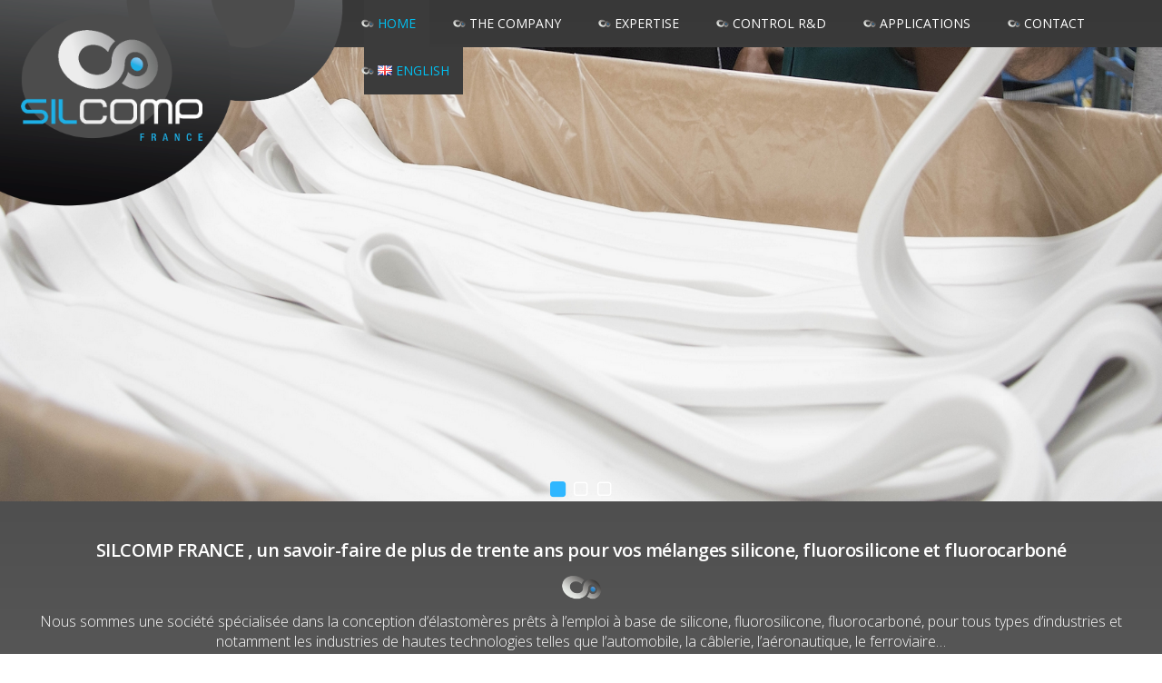

--- FILE ---
content_type: text/css
request_url: http://silcompfrance.fr/wp-content/themes/adverica-lite-enfant/style.css?ver=4.6.30
body_size: 12103
content:
/*
 Theme Name:   adverica-lite-enfant
 Theme URI:    http://example.com/twenty-fifteen-child/
 Description:  evolve enfant Child Theme
 Author:       John Doe
 Author URI:   http://example.com
 Template:     advertica-lite
 Version:      1.0.0
 License:      GNU General Public License v2 or later
 License URI:  http://www.gnu.org/licenses/gpl-2.0.html
 Tags:         light, dark, two-columns, right-sidebar, responsive-layout, accessibility-ready
 Text Domain:  adverica-lite-enfant
*/

#content{
    padding:0 10px;
}
p {
    font-size: 16px;
    text-align: justify;
}
.title {
    font-weight: 600;
    font-size: 34px;
    line-height: 30px;
    margin: 0px 0 38px;
     content: "";
}
.skepost h3{
    margin-top: 20px;
}
.title:before{
   content: " ";
display: inline-block;
width: 55px;
height: 31px;
background: url("http://silcompfrance.fr/wp-content/themes/adverica-lite-enfant/img/icone-bas.png");
background-size: 41px 33px;
background-repeat: no-repeat;
}
ul {
    margin-bottom: 0;
}
li{
    list-style: none;
    margin-left:0;
}


@media only screen and (min-width : 580px) {
.span5 {
    width: 50% !important;
    margin-left: 0 !important;
}
}
#wrapper{
    background-image: linear-gradient(to bottom, #383838, #707070);
    background-image: -webkit-linear-gradient(to bottom, #383838, #707070);
    background-image: -o-linear-gradient(to bottom, #383838, #707070);
    background-image: moz-linear-gradient(to bottom, #383838, #707070);
    background-image: -ms-linear-gradient(to bottom, #383838, #707070);
    background: -webkit-gradient(linear, left top, left bottom, from(#383838), to(#707070));
        filter: progid:DXImageTransform.Microsoft.gradient(startColorstr='#383838', endColorstr='#707070',GradientType=0);

    
}
#logo {
    background-image: url("http://silcompfrance.fr/wp-content/themes/adverica-lite-enfant/img/fond-header-silcomp.png");
    background-size: 418px 229px;
    height: 231px;
    max-height: 231px;
    width: 450px;
    position: absolute;
    padding: 0;
    margin: 0;
    background-repeat: no-repeat;
    left: -40px;
}
#header{
    background:none;
    box-shadow: 0px 0 0px rgba(0, 0, 0, 0.5);
}
#wrapper{
    margin:0 auto;
}
#skehead .container {
    width: 100% !important;
}
wds_container1_0{
    width:100% !important;
}
#wds_container1_0 #wds_container2_0 .wds_slideshow_image_wrap_0{
    max-width:100% !important;
}
#featured-box{
    margin-top:0px;
    padding-top:40px;
    color: #fff;
    text-align: center;
    padding-left:10px;
    padding-right:10px;
}
#featured-box > div p {
    margin-bottom: 54px;
    text-align: center;
}
#featured-box div {
    max-width: 1200px;
    margin:0 auto;
    
}
#featured-box div.mid-box{
    cursor:pointer;
}
.home h1 {
    color: #fff;
    text-align: center;
    margin-bottom: 6px;
    line-height: 28px;
    font-size: 20px;
    text-transform: initial;
}
#skenav a {
    color: #fff;
    font-size: 14px;
    text-transform: uppercase;
    float: left;
    line-height: 52px;
    padding: 0 15px;
    font-weight: 500;
}

#featured-box>div img.icone{
margin: 0px auto;
display: block;
width: 55px;
margin-bottom: 7px;}

.skt-iconbox.iconbox-top .iconbox-content h4 {
    color: #fff;
    text-transform: uppercase;
    padding-top: 14px;
    text-align: center;
    font-size: 15px;
}
.skt-iconbox.iconbox-top .iconbox-content h4::before {
    content: " ";
    display: block;
    width: 30px;
    height: 20px;
    background: url("http://silcompfrance.fr/wp-content/themes/adverica-lite-enfant/img/icone-bas.png");
    background-size: 30px 21px;
    background-repeat: no-repeat;
    margin: -5px auto 8px;
}
.skehead-headernav .logo {
    max-width: 100%;
    max-height: 100%;
    position: absolute;
    left: 63px;
    top: 15px;
    width: 200px;
}
#skenav .ske-menu .menu li, ul.menu li {
    padding: 0 0px;
    margin: 0 4px;
}
.skt-iconbox.iconbox-top .iconbox-content h4::after {
    display:none;}

hr{
   border: 1px #00bff0 solid;
    background:#00bff0;
height:3px;
}

#footer img {
    width: 110px;
    float: left;
    margin-right: 26px;
}
#skenav ul ul a:hover{
    color:#00bff0 !important;
    background:transparent !important;
}
#footer div.addresse{
    float:left;
}
#footer div.addresse p {
    color: #fff;
    line-height: 15px;
    font-size: 12px;
}
.fullwidth-temp .container.post-wrap {
    margin-top: 0px;
    min-height: 664px;
}
#header.skehead-headernav.skehead-headernav-shrink{
    position:relative;
}

ul.menu li:hover{
    display: block;
    color:#00bff0 !important;
    cursor: pointer;
}

#skenav li a:hover, #skenav .sfHover {
    background-color: #3b3b3b !important;
    color: #FFFFFF;
}

#skenav ul ul li {
    background: #3b3b3b !important;
}
ul.menu {
    float: none;
    padding-left: 376px;
    width: 100%;
    box-sizing: border-box;
}

#skehead #skenav{
    height: 52px;
}
#footer .third_wrapper {
    background: none;
    color: #777777;
    font-weight: 600;
    margin: 0 auto;
    padding: 4px 0;
    width: 84%;
}
#footer {
    background: none;
    margin-top: 100px;
}

.skt-iconbox.iconbox-top .iconbox-content h4:hover{
    color:#00bff0;
}

 #Site-map .sitemap-rows ul li a:hover, .childpages li a, #Site-map .sitemap-rows .title, .ske_widget a, .ske_widget a:hover, #Site-map .sitemap-rows ul li:hover, #footer .third_wrapper a:hover, .ske-title, #content .contact-left form input[type="submit"], .filter a, span.team_name, #respond input[type="submit"], .reply a, a.comment-edit-link, .skt_price_table .price_in_table .value, .teammember strong .team_name, #content .skt-service-page .one_third:hover .service-box-text h3, .ad-service:hover .service-box-text h3, .mid-box-mid .mid-box:hover .iconbox-content h4, .error-txt, .skt-ctabox .skt-ctabox-content h2, .reply a:hover, a.comment-edit-link:hover, #skenav > li:hover, #skenav li a:hover, #skenav .ske-menu .menu li:hover, ul.menu li:hover, #skenav li a:hover, #skenav .sfHover {
    color:#00bff0 !important;
    
}
.iconbox-icon.skt-animated.small-to-large.skt-viewport{
    cursor:pointer;
    display:block;
}
#wds_container1_0 #wds_container2_0 .wds_slideshow_image_wrap_0, #wds_container1_0 #wds_container2_0, #wds_container1_0 #wds_container2_0 .wds_slideshow_image_0, #wds_container1_0 #wds_container2_0 .wds_slideshow_image_container_0{
    height:500px !important;
}

.skt-iconbox.iconbox-top .iconbox-icon img {
    height: 165px;
    width: 165px;
}
.skt-iconbox.iconbox-top .iconbox-icon img:hover{
    opacity:0.8;
}
.row-fluid .top-nav-menu li a:hover{
    color:#00bff0 !important;
}
.row-fluid .top-nav-menu{
    margin-left:0 !important;
}
ul.menu > li::before, .sousmenu ul > li::before {
    content: " ";
    display: block;
    width: 21px;
    height: 15px;
    background: url("http://silcompfrance.fr/wp-content/themes/adverica-lite-enfant/img/icone-bas.png");
    background-size: 15px 11px;
    background-repeat: no-repeat;
    position: relative;
    top: 20px;
    float: left;
    left: 17px;
}


.sousmenu ul li::before {
    top: 6px;
    left: -3px;
}
#footer ul {
    padding-top: 44px;
    width: 537px;
    float:right;
}
#footer ul li:first-child{
    border-left: 1px #00bff0 solid;
}
#footer ul li {
    float: left;
    list-style: none;
    border-right: 1px #00bff0 solid;
    margin-left: 0;
    width: 100px;
    box-sizing: border-box;
}
#footer ul li:nth-child(3){
    width:137px;
}
#footer .third_wrapper ul li a {
    color: #fff;
    text-align: center;
    display: block;
}
.bread-title-holder {
    background-color:transparent;
}
.bread-title-holder .skt-breadcrumbs-separator, .bread-title-holder h1.title, .cont_nav_inner span, .bread-title-holder .cont_nav_inner p, .bread-title-holder .cont_nav_inner a {
    color: #333 !important;
    text-transform: uppercase;
}
.full-bg-breadimage-fixed {
    box-shadow: 0 0px 0px 0px rgba(0, 0, 0, 0.06) inset;
}
.bread-title-holder h1.title {
    font-size: 44px;
}
#content .post {
    padding-top: 0px;
    padding-left: 50px;
}
.sousmenu > div {
    border: 1px solid #00bff0;
    padding: 7px;
    list-style: none;
    border-radius: 5px;
    margin-bottom: 20px;
}
.sousmenu p {
    color: #fff;
    line-height: 16px;
}
.sousmenu ul li {
    list-style: none;
    position: relative;
    margin-left: 6px;
    color: #fff;
    font-size: 13px;
    text-align: left;
}
.sousmenu h2 {
    font-size: 21px !important;
    text-align: center;
    margin-top: 9px;
}
.sousmenu ul li a{
    color: #ffffff;
    font-size: 14px;
    text-transform: uppercase;
}
.skepost {
    clear: both;
    color: #fff;
    text-align: left;
}

.skepost a{
    color: #fff;
}
.skepost a:hover{
    color: #00bff0 ;
}

h1, h2, h3, h4, h5, h6 {
    color: #fff;
    text-transform: uppercase;
}
#en-cours a {
    color: #333;
    font-weight: 700;
}

.sousmenu ul li a.ici {
        color: #30B7FF;
    font-weight: 700;

}
.bread-title-holder {
    height: 264px;
}

#skenav ul li.current_page_item > a, #skenav ul li.current-menu-ancestor > a, #skenav ul li.current-menu-item > a, #skenav ul li.current-menu-parent > a {
    background-color: #3b3b3b !important;
    color: #00bff0 !important;
}
#skenav li a:hover, #skenav .sfHover{
    background-color: #3b3b3b !important;
}
#myForm p {
    margin-bottom: -4px;
    line-height: 22px;
    color: #fff;
}
.skepost label {
    color: #fff;
    font-size: 14px;
    float: left;
    width: 196px;
    padding-bottom: 7px;
}
.skepost input, textarea{

    font-family: 'Open Sans', sans-serif;
    box-sizing: border-box;
}
.skepost input {
    float: left;
    width: 100%;
    font-family: 'Open Sans', sans-serif;
    padding: 5px;
    box-sizing: border-box;
}
.skepost input[type="submit"]{
    background: #30B7FF;
    color: #fff;
    border: 1px solid #30B7FF;
    float: none;
    width: 100%;
    padding: 12px;
    text-transform: uppercase;
    font-size: 16px;
    cursor:pointer;
}
#myForm .span5 {
    margin-left: 0px;
    padding-right: 50px;
}

#myForm textarea{
    height: 303px;
    width: 100%;
    padding:5px;
    font-size:12px;
}

hr {
    border: 1px #30B7FF solid;
    background: #30B7FF;
    height: 3px;
    width: 84%;
}
.skepost-meta {
    color: #999;
    font-size: 11px;
    margin-bottom: 15px;
    word-spacing: 2px;
    float: left;
    width: 64%;
}
.archive #content .post{
    clear:both;
    padding-left:0;
}
.featured-image-shadow-box {
    float: left;
    width: 36%;
}

#content .featured-image-shadow-box img.featured-image{
 max-width:211px;
    display: block;
    margin: 0 auto;
}
.main-wrapper-item {
    min-height: 750px;
}
.skepost-meta {
    margin-bottom: 0px;
}
.skepost-meta a:hover {
    color: #00bff0 !important;
}
.skepost-meta a{
    color: #fff;
}

.skepost-meta h1 {
    border-bottom: 2px #00bff0 dotted;
    padding-bottom: 8px;
    margin-bottom: 7px;
}
.skepost-meta div.continue a{
    background:#fff;
}

.skepost-meta div.continue a:hover{
    background:#00bff0;
    color:#fff !important;
}

.continue a, .sticky-post {
    color: #00bff0 !important;
    border-color: #00bff0 !important;
}
.blog #content .post, .archive #content .post, .page-template-template-blog-page-php #content .post, .page-template-template-blog-fullwidth-php #content .post, .page-template-template-blog-left-sidebar-page-php #content .post{border-bottom:0px;}


.skepost-meta p {
    font-weight: 300;
    margin-bottom: 20px;
    line-height: 17px;
}
@media only screen and (max-width : 768px) {
        #logo {
    background: #333333 !important;
            position:relative !important;
            left:0 !important;
            width:100% !important;
}
        ul.menu {
    padding-left: 0px;
}
        ul.menu > li::before {
        display:none;
    }
	#logo {
		width:100% !important;
        background-image: none;

        height: 163px;
	}
    .skehead-headernav .logo {
    left: 0;
    margin: 0 auto;
    display: block;
    }
    #footer ul{
        display:none;
    }
    #skehead .top-nav-menu {
    z-index: 9999999999999999;
        float:right;
    position: absolute !important;
        width:100% !important;
}
    #featured-box {
    padding-left: 15px !important;
        padding-right: 15px !important;}
}
    
    @media only screen and (min-width : 767px) and (max-width : 1024px){
    #featured-box .mid-box{
    width: 50% !important;
}
        .row-fluid .span3{
            width: 33% !important;
        }
}
    @media only screen and (min-width : 767px){
#content .dg-center {
    top:20px;
    left:-175px;
}
        .dg-wrapper a.dg-center img {
    opacity: 1;
    width:600px;
    left:-20px;
    opacity:1;
}
        .dg-wrapper a img {
    height: auto;
    margin: 0;
    max-width: 110px;
     opacity:0.5;
}
}

@media only screen and (max-width : 1199px) {
    .sktmenu-toggle {
    float: right !important;
            font-size: 36px !important;
    height: 53px !important;
    line-height: 56px !important;
    margin-top: 21px !important;
    width: 53px !important;
    margin-right: 5px !important;
    }
    a#backtop, #respond input[type="submit"]:hover, .skt-ctabox div.skt-ctabox-button a:hover, .widget_tag_cloud a:hover, .continue a:hover, blockquote, .skt-quote, #advertica-paginate .advertica-current, #advertica-paginate a:hover, .postformat-gallerydirection-nav li a:hover, #wp-calendar, .comments-template .reply a:hover, #content .contact-left form input[type="submit"]:hover, .skt-parallax-button:hover, .sktmenu-toggle{
        background-color:#00bff0 !important;
    }

    .skt-mob-menu li{
    background: #333 !important;
}

    

.fullwidth-temp #content .post {
    padding-bottom: 30px;
    margin-left: 0;
    padding-left: 15px;
    padding-right: 15px;
}

.sousmenu > div, .sousmenu p{
    margin:15px;
}
}
  

#myForm{
    width:100%;
}
@media only screen and (max-width : 768px) {
.page #logo {
    position: relative;
    height: 179px;
    background-image: none;
}
        .page .skehead-headernav .logo {
    width: 192px;
}
    .container, .navbar-static-top .container, .navbar-fixed-top .container, .navbar-fixed-bottom .container, #myForm textarea{
        width:100% !important;
    }
#myForm .span5 {
    padding-right: 0px;
    width: 100% !important;
}
    .skepost input[type="submit"] {
    margin-top: 31px;
}
    .fullwidth-temp #content .post {
    width: 100%;
}
.dg-wrapper a.dg-center img, .dg-wrapper a.dg-center {
    width: 100%;
    }
}

@media only screen and  (min-width : 600px) and (max-width : 1199px) {
    #myForm .span5 {
    margin-left: 0px;
    padding-right: 50px;
    width: 50% !important;
}

    .page-template-formulaire-contact-php .span9{
    width:100% !important;
}

    }
a#backtop, #respond input[type="submit"]:hover, .skt-ctabox div.skt-ctabox-button a:hover, .widget_tag_cloud a:hover, .continue a:hover, blockquote, .skt-quote, #advertica-paginate .advertica-current, #advertica-paginate a:hover, .postformat-gallerydirection-nav li a:hover, #wp-calendar, .comments-template .reply a:hover, #content .contact-left form input[type="submit"]:hover, .skt-parallax-button:hover, .sktmenu-toggle{
    background: #00bff0 !important;
    }

#footer .container {
    max-width: 100%;
    width:100% !important;
}
@media only screen and  (min-width : 500px) and (max-width : 766px) {
#featured-box .mid-box {
    float: left !important;
    width: 50% !important;
}
}


#content img, #sider-bar img {
    max-width: inherit;
}
.map {
    position: relative;
    margin-top: 61px;
     width: 768px;
}

.map > img{
    width: 100%;
    border-radius:10px;
}
.emplacement {
    position: absolute;
    width: 200px;
}
.emplacement div{
    width: 185px;
    display: none;
}
.emplacement p {
    color: #f65454;
    font-weight: 700;
    line-height: 16px;
    text-align: center;
    background: none;
    border-radius: 4px;
    padding: 10px 0px;
    margin-top: -4px;
    width: 100%;
    margin-bottom: 0;
}
.emplacement img {
    width: 100%;
}
.emplacement.mexico {
    top: 160px;
    left: 7.7%;
}
.emplacement a div {
    display: none;
    background: #fff;
    width: 209px;
    border: 2px #30B7FF solid;
    border-radius: 10px;
    overflow: hidden;
}
.emplacement > a:hover div{
    display:block;
}
.emplacement > a {
    display: block;
    text-align: right;
    background: #30B7FF;
    width: 20px;
height: 20px;
    position: absolute;
    right: 0;
    border-radius: 13px;
}
.emplacement.annonay {
    top: 78px;
    left: 14.5%;
}
.emplacement.germany {
    top: 56px;
    left: 16%;
}
.emplacement.china {
    top: 98px;
    left: 44%;
}
.puzzle{
    position: relative;
}

.chiffres {
    color: #fff;
    position: absolute;
    text-align: center;
    line-height: 14px;
    font-weight: 700;
    font-size: 13px;
}
.chiffres.formules {
    top: 97px;
    left: 273px;
}
.chiffres.effectif {
    top: 141px;
    left: 120px;
}

.chiffres.ca {
    top: 236px;
    left: 96px;
}
.chiffres.certif {
    top: 327px;
    left: 29px;
}
#content .puzzle img{
    width: 430px;
}
.fullwidth-temp #content .post {
    padding-bottom: 30px;
    position: relative;
    padding-left: 40px;
    min-height: 418px;
}
.test {
    float: left;
    width: 187px;
    margin: 10px 20px 100px;
}
.test.central {
    float: left;
    width: 500px;
    
}
.bloc-slide {
    width: 100%;
    margin: 0 auto;
    max-width: 1200px;
    position:relative;
}

.row{
    position:relative !important;
}

.skepost ul.product_appli li
 {
    display: block;
    float: left;
   width: 24%;
    text-align: center;
    padding: 15px;
    color: #fff;
    cursor: pointer;
    height: 109px;
    border-radius: 10px;
    margin:3px;
    line-height: 69px;
    font-size: 15px;
     position:relative;
    overflow: hidden;
    box-sizing: border-box;
}


.skepost ul.product_appli li:first-child, ul.product_appli li:nth-child(8){
    background-color: #2e75b6;
}

.skepost ul.product_appli li:nth-child(2){
    background-color: #5b9bd5;
}
.skepost ul.product_appli li:nth-child(3), ul.product_appli li:nth-child(9){
    background-color: #ddebf7;
}
.skepost ul.product_appli li:nth-child(4), ul.product_appli li:nth-child(5), ul.product_appli li:nth-child(7), ul.product_appli li:nth-child(10), ul.product_appli li:nth-child(12){
    background-color: #5b9bd5;
}
.skepost ul.product_appli li:nth-child(6), ul.product_appli li:nth-child(11){
    background-color: #9cc3e6;
}
.skepost ul.product_appli li img{
    position: absolute;
    top: 0px;
    left: 0px;
    width: 100%;
    display:none;
}
.skepost ul.product_appli li:nth-child(8) img {
    top: -36px;
}

.skepost ul.product_appli li:hover img{
display: block;
}
.skepost ul.product_appli li p {
    line-height:79px;
    font-size: 16px;
    text-align: center;
    font-weight: 700;
}

ul.sousmenuproduit li::before { 
    display:none;
    background:none;
}
ul.sousmenuproduit li a{
    font-size:11px;
    padding-left:10px;
}


@media only screen and (max-width : 768px) {
.emplacement {
    position: relative;
    width: 200px;
    height: 254px;
}
    .skepost .frise li ul.histoire-ancienne{
        display:none;
    }
.emplacement div{
    width: 185px;
}
     .map{
        width:100%;
    }
    .carte{
        display: none;
    }
    .emplacement span {
        display: none;
    }
    .emplacement .adresse-lieu div {
        position: inherit!important;
    }
    .emplacement div{
        display: block;
        width: 246px;
        margin: 0 auto;

    }
    .emplacement a {
        position: relative;
        width: 100%;
        background:none;
}
    .emplacement p {
        color: #333;}
    
    .emplacement.mexico, .emplacement.china, .emplacement.germany, .emplacement.annonay {
    top: 0;
    left: 0;
        width: 100%;
}

    
    
}
@media only screen and (max-width : 1200px) {
.fullwidth-temp #content .post {
    padding-bottom: 30px;
    position: relative;
    width: 100%;
}
.skepost ul.product_appli li {
    width: 32%;
}
    .fullwidth-temp #content .post{
        padding:0;
    }
#content .post {
    padding: 0;
    margin: 0;
}
    .row-fluid .span9{
        width:100% !important;
    }
    
}

section.cont_nav a{
    color: #00bff0 !important;
}

.cont_nav_inner span{
    color:#fff !important;
}

.carousel {
    left: 50%;
    position: relative;
    width: 1280px;
    margin-left: -716px;
    overflow: hidden;
    height: 287px;
    top: 0px;
}

.carousel .item.historique-1{
	width: 805px;
	background: url('http://silcompfrance.fr/wp-content/themes/adverica-lite-enfant/img/silcomp-annonay-diapo-2.jpg') top left no-repeat;
	background-size: 100%;
	vertical-align: middle;
	line-height: 150px;
	box-shadow: 0 0 5px rgba(0,0,0,0.5);
    height:266px;
    
}
.carousel .item.historique-2 {
	width:805px;
	background: url('http://silcompfrance.fr/wp-content/themes/adverica-lite-enfant/img/silcomp-annonay-diapo-3.jpg') top left no-repeat;
	background-size: 100%;
	vertical-align: middle;
	line-height: 150px;
	box-shadow: 0 0 5px rgba(0,0,0,0.5);
    height:266px;
}
.carousel .item.historique-3 {
	width: 805px;
	background: url('http://silcompfrance.fr/wp-content/themes/adverica-lite-enfant/img/silcomp-annonay-diapo.jpg') top left no-repeat;
	background-size: 100%;
	vertical-align: middle;
	line-height: 150px;
	box-shadow: 0 0 5px rgba(0,0,0,0.5);
    height: 266px;
    background-position: 0 -77px;
}
.carousel .item.rd-1 {
	width: 805px;
	background: url('http://silcompfrance.fr/wp-content/themes/adverica-lite-enfant/img/silcomp-rd-developpement1bis.jpg') top left no-repeat;
	background-size: 100%;
	vertical-align: middle;
	line-height: 150px;
	box-shadow: 0 0 5px rgba(0,0,0,0.5);
    height: 266px;
    background-position: 0px -53px;
}

.carousel .item.rd-2 {
	width: 805px;
	background: url('http://silcompfrance.fr/wp-content/themes/adverica-lite-enfant/img/silcomp-rd-developpement2.jpg') top left no-repeat;
	background-size: 100%;
	vertical-align: middle;
	line-height: 150px;
	box-shadow: 0 0 5px rgba(0,0,0,0.5);
    height: 266px;
    background-position: 0px -40px;
}
.carousel .item.rd-3 {
	width: 805px;
	background: url('http://silcompfrance.fr/wp-content/themes/adverica-lite-enfant/img/silcomp-rd-developpement3.jpg') top left no-repeat;
	background-size: 100%;
	vertical-align: middle;
	line-height: 150px;
	box-shadow: 0 0 5px rgba(0,0,0,0.5);
    height: 266px;
    background-position: 0 -53px;
}
.carousel .item.savoirfaire-1 {
	width: 805px;
	background: url('http://silcompfrance.fr/wp-content/themes/adverica-lite-enfant/img/silcomp-savoirfaire-1.jpg') top left no-repeat;
	background-size: 100%;
	vertical-align: middle;
	line-height: 150px;
	box-shadow: 0 0 5px rgba(0,0,0,0.5);
    height: 266px;
    background-position: 0px 0px;
}

.carousel .item.savoirfaire-2 {
	width: 805px;
	background: url('http://silcompfrance.fr/wp-content/themes/adverica-lite-enfant/img/silcomp-savoirfaire-2.jpg') top left no-repeat;
	background-size: 100%;
	vertical-align: middle;
	line-height: 150px;
	box-shadow: 0 0 5px rgba(0,0,0,0.5);
    height: 266px;
    background-position: 0px 0px;
}
.carousel .item.savoirfaire-3 {
	width: 805px;
	background: url('http://silcompfrance.fr/wp-content/themes/adverica-lite-enfant/img/silcomp-savoirfaire-3.jpg') top left no-repeat;
	background-size: 100%;
	vertical-align: middle;
	line-height: 150px;
	box-shadow: 0 0 5px rgba(0,0,0,0.5);
    height: 266px;
    background-position: 0 0px;
}
.carousel .item{    
    opacity: 0.6;
}
.carousel .item.active{    
    opacity: 1;
}
.controls {
	position: relative;
	top: 0px;
	left: 50%;
	width: 150px;
	margin-left: -75px;
    margin-bottom: 93px;
}

.controls a {
	display: block;
    opacity: 0.4;
}

.controls .previous {
	float: left;
    background: url('http://silcompfrance.fr/wp-content/themes/adverica-lite-enfant/img/left-arrow-2.png') top left no-repeat;
    background-size: 30px;
    width: 30px;
    height: 30px;}

.controls .next {
	float: right;
    background: url('http://silcompfrance.fr/wp-content/themes/adverica-lite-enfant/img/right-arrow.png') top left no-repeat;
    background-size: 30px;
    width: 30px;
    height: 30px;
}

.carre-bleu{

    position: relative;
    margin: 49px 0 0 37px;
}
.carre-bleu ul {
    width:300px;
    height:300px;
    position: relative;
}
.carre-bleu div{
    height:280px;
    width:280px;
    background:#fff;
}
.carre-bleu > ul > li {
    background: #93aed3;
    float: left;
    padding: 10px;
    width: 140px;
height: 140px;
    line-height: 140px;
    font-size: 15px;
    text-align: center;
    font-weight: 700;
    cursor: pointer;
    position: absolute;
    color: #fff;
}
.container.post-wrap {
    margin-top: 0px;
}

#content .map .carte {
    width: 100%;
}

@media only screen and (max-width : 580px) {

.skepost ul.product_appli li {
    float: none;
    width:100%;
    margin:3px 0;
    height: 93px;
    box-sizing: border-box;
}
    .skepost ul.product_appli li img{
        width:100%;
    }

.carre-bleu > ul > li:hover {
    background:none !important;
    border: 0px #fff solid !important;
}
    
}


@media only screen and (max-width : 579px) {  

    #footer .span5{
       width: 100% !important;
}

    .page .skehead-headernav .logo {

    position: relative;
    left: 0;
    top: 0px;
    width: 176px;
    margin: 0 auto;
}
    
    .carousel .item {
    height: 150px;
}
          .carousel .item {
    height: 173px;
}  
        .fullwidth-temp .container.post-wrap {
    margin-top: 0px;
}
}

.skepost ul{
    margin-left:-6px;
}
.skepost ul li {
    position: relative;
    font-size: 16px;
    line-height:17px;
    
    padding:1px 6px 2px 6px;
}

.skepost ul li:before{
    background-image: url('http://silcompfrance.fr/wp-content/themes/adverica-lite-enfant/img/next.png');
    width:10px;
    height:10px;
    background-repeat: no-repeat;
    background-size:10px;
    content:"";
    display: inline-block;
    margin-right: 5px;
}
.ga-opened ul li{
    background-color: rgba(132, 129, 129, 0.5);
    font-size: 11px;
     background-image:none;
}
.ga-opened ul li:before{
    display: none;
}
.sktmenu-toggle {
    margin-bottom: 13px !important;
}

.sousmenuproduit {
    padding-left: 16px;
}


#menu-main li ul{
    display:none;
}

#menu-main li:hover>ul{
    display:block;
}
#skenav ul ul ul.sub-menu, #skenav ul ul ul.children {
    left: 98%;

}
#skenav ul ul {
    left: -4px;}


.skepost .frise li ul.histoire-ancienne, .skepost .frise li ul.histoire-ancienne li ul{
    position: relative !important;
    top: 0;
    left: 0;
    background: none;
    border: 0px #fff solid;
    width: 548px;
}

.skepost .frise li ul.histoire-ancienne li a {
    float: left;
    width: 19%;
    box-sizing: border-box;
    padding: 0px 0;
    height: 42px;
    line-height: 42px;
    margin-right: 27px;
    background: #4879ad;
    color:#fff;
}
.skepost .frise li ul.histoire-ancienne li ul {
    float: left;
    width: 75%;
    padding: 0px 0;
}
iframe{margin:30px 0;}
.skepost .frise li ul.histoire-ancienne li {
    clear: both;
    margin-bottom: 6px;
    position: relative;
}
.skepost .frise li ul.histoire-ancienne li ul li{
    background:#fff;
    height:39px;
    padding: 2px 7px;
vertical-align: middle;
}
.skepost .frise li ul.histoire-ancienne li ul li p {
    margin: 0;
    line-height: 39px;
    text-align: left;
}
.skepost ul.histoire-ancienne li a::after {
    content: "";
    width: 0;
    height: 0;
    border-style: solid;
    border-width: 20px 0 20px 20px;
    border-color: transparent transparent transparent #4879ad;
    position: absolute;
    top: 2px;
    cursor: pointer;
    display: block;
    left: 104px;
}

#content .sousmenu img{
    width: 100%;
    display: block;
    max-width: 150px;
    margin: 0 auto;
    max-width: 150px;
}
sup {
    position: relative;
    top: -.15em;
    vertical-align: top;
    font-size:12px;
}
.page-id-101 strong {
    color: #30B7FF;
}

#myForm .span5 {padding: 0 39px 0 0 !important;}



    #owl-demo .item{
      margin: 3px;
    }
    #owl-demo .item img{
      display: block;
      width: 100%;
      height: auto;
    }

#owl-demo .item{
    width:293px;
    float:left;
}

.banner {
    position: relative;
    height: 180px;
    padding: 11px 0 16px;
    margin: 0 auto;
    text-align: center;
}

.dg-container {
    position: relative;
    width: 100%;
    height: 350px;
}

.dg-wrapper {
    width: 230px;
    height: 250px;
    margin: 0 auto;
    position: relative;
    transform-style: preserve-3d;
    perspective: 1000px;
}

.dg-wrapper a {
    width: 100%;
    height: 250px;
    display: block;
    position: absolute;
    left: 0;
    top: 0;
}

.dg-wrapper a:first-child {
    z-index: 2;
}

.dg-wrapper a img {
    display: block;
    border-radius: 4px;
    width: 100%;
    height:350px;
}

.dg-wrapper a.dg-transition {
    transition: all 0.5s ease-in-out;
}

.dg-wrapper a.dg-transition-fast {
    transition: all 0.2s ease-in-out;
}

.dg-container nav {
    display: none;
}

.dg-container nav span:hover {
    opacity: 1;
}

.dg-container nav span.dg-next {
    background-position: top right;
    margin-left: 10px;
}

.dg-container #lightButton2 {
    bottom: 20px;
}

.dg-container .button {
     position: relative;
     z-index: 5;
 }

.dg-container .button li {
    cursor: pointer;
    display: inline-block;
    width: 6px;
    height: 6px;
    border-radius: 50%;
    margin-right: 5px;
    background: rgba(255, 255, 255, 0.30);
    border: 1px solid rgba(0, 0, 0, 0.20);
}

.dg-container .button .light {
    background: #01BDFF;
}

.banner {
    position: relative;
    height: 315px;
    padding: 0px 0 59px;
    margin: 0 auto;
    text-align: center;
}

.dg-container {
    position: relative;
    width: 100%;
    height: 350px;
}

.dg-wrapper {
    width: 250px;
    height: 250px;
    margin: 6px auto 44px;
    position: relative;
    transform-style: preserve-3d;
    perspective: 1000px;
}

.dg-wrapper a {
    width: 100%;
    height: 250px;
    display: block;
    position: absolute;
    left: 0;
    top: 93px;
}

.dg-wrapper a:first-child {
    z-index: 2;
}


.dg-wrapper a.dg-transition {
    transition: all 0.5s ease-in-out;
}

.dg-wrapper a.dg-transition-fast {
    transition: all 0.2s ease-in-out;
}

.dg-container nav {
    display: none;
}

.dg-container nav span:hover {
    opacity: 1;
}

.dg-container nav span.dg-next {
    background-position: top right;
    margin-left: 10px;
}

.dg-container #lightButton2 {
    bottom: 20px;
}

.dg-container .button {
     position: relative;
     z-index: 5;
 }

.dg-container .button li {
    cursor: pointer;
    display: inline-block;
    width: 6px;
    height: 6px;
    border-radius: 50%;
    margin-right: 5px;
    background: rgba(255, 255, 255, 0.30);
    border: 1px solid rgba(0, 0, 0, 0.20);
}

.dg-container .button .light {
    background: #01BDFF;
}
.row-fluid .span3{
    margin-left:0% !important;
}

@media only screen and (max-width : 1200px) {
    #skenav ul ul a {
    padding: 10px 0px;
}
    #skenav ul ul {
    position: absolute !important;
    top: 100% !important;
    left: 1px !important;
    float: left;
    width: 100% !important;
}
 
    #menu-main.skt-mob-menu{padding-left:0;}
#skenav a {
    float: none;
    box-sizing: border-box;
    margin: 0;
    width: 100%;
    padding:0;
}
ul.menu > li::before {
display: none;
    }
    .fullwidth-temp .container.post-wrap {
    margin-top: 11px;}




    
        .carousel .item.historique-2, .carousel .item.historique-3, .controls, .carousel .item.rd-3,  .carousel .item.rd-2, .carousel .item.savoirfaire-1, .carousel .item.savoirfaire-2{
    display:none;
}
    .carousel .item{ 
    -webkit-transform: scale(1) !important;
-moz-transform: scale(1) !important;
-o-transform: scale(1) !important;
transform: scale(1) !important;
    }
    .carousel {
    left: 0;
    width: 100%;
    margin-left: 0;
    height: 173px;
}
    .carousel .item{
           margin: 0 auto !important;
width: 100% !important;
        box-shadow: 0 0 0px rgba(0,0,0,0.5);
    }
    .title {
    margin: 41px 0 54px;
        font-size: 28px;
}
    .span3.sousmenu {
    margin: 20px 0;
}
    .carousel .item {
    height: 271px;
}
    .header-clone{
        display:none !important;
    }  
#skenav .ske-menu .menu li, ul.menu li {
    margin: 0 0px;
    padding: 0px 15px;
    box-sizing: border-box;
    font-size: 9px;
    text-align: center;
}

}

@media only screen and (min-width : 580px) and (max-width : 1199px) {    
    .carousel .item {
    height: 271px;
}
      .carousel {
    height: 293px;
}  
    
}

.page-id-93 .container.post-wrap .accueil-produit, .page-id-331 .container.post-wrap .accueil-produit{
    clear:both;
}

.page-id-93 .container.post-wrap .accueil-produit a, .page-id-331 .container.post-wrap .accueil-produit a{   
    color:#fff;
}
.page-id-93 .container.post-wrap .accueil-produit img, .page-id-331 .container.post-wrap .accueil-produit img  {
    float: left;
    width: 150px;
    margin: 0px 20px 36px 0px !important;
}
.page-id-93 .container.post-wrap,.page-id-331 .container.post-wrap, .page-template-template-page-conditionnement-php .container.post-wrap{
    
    padding-top: 114px;
}
.page-id-93 .container.post-wrap .accueil-produit p, .page-id-331 .container.post-wrap .accueil-produit p{
    float:left;
    line-height:150px;
    font-weight:700;
    font-size:16px;
}
.page-id-93 .container.post-wrap h3, .page-id-331 .container.post-wrap h3 {
    clear: both;
    text-transform: uppercase;
    padding-bottom: 11px;
    border-bottom: 1px #00bff0 solid;
    font-size: 23px;
    margin: 29px 0;
}

body {
  font-size: 1em;
}

fieldset {
  border: none;
  padding: 0;
  width: 100%;
}
fieldset legend {
  display: none;
}

.reset-list {
  padding-left: 0;
}
.reset-list > li {
  list-style-type: none;
}

.main-navigation ul {
  margin: 0;
}
.main-navigation ul:after {
  clear: both;
  content: '';
  display: block;
  height: 0;
}
.main-navigation ul li {
  color: white;
  display: block;
}
.main-navigation ul li a {
  color: white;
  font-family: 'Lato', Arial, Sans-Serif;
  font-weight: 300;
}
.main-navigation > ul > li {
  height: 150px;
  overflow: visible;
  padding-left: 150px;
  position: relative;
}
.main-navigation > ul > li::before {
    content: '';
    display: block;
    height: 150px;
    left: 0;
    position: absolute;
    top: 0;
    width: 150px;
}
.main-navigation > ul > li .wrapper {
  box-sizing: border-box;
  min-height: 6em;
  overflow-x: hidden;
  position: relative;
  width: 0;
  -webkit-transition: width 600ms cubic-bezier(0.575, 0.41, 0.3, 1);
  transition: width 600ms cubic-bezier(0.575, 0.41, 0.3, 1);
  -webkit-transform: translateZ(0);
          transform: translateZ(0);
}
.main-navigation > ul > li .wrapper:before, .main-navigation > ul > li .wrapper:after {
  background: -webkit-linear-gradient(left, rgba(0, 0, 0, 0.15), rgba(0, 0, 0, 0));
  background: linear-gradient(to right, rgba(0, 0, 0, 0.15), rgba(0, 0, 0, 0));
  content: '';
  display: block;
  height: 100%;
  left: 0;
  position: absolute;
  top: 0;
  width: .5em;
}
.main-navigation > ul > li .wrapper:after {
  background: -webkit-linear-gradient(left, rgba(0, 0, 0, 0), rgba(0, 0, 0, 0.15));
  background: linear-gradient(to right, rgba(0, 0, 0, 0), rgba(0, 0, 0, 0.15));
  left: auto;
  right: 0;
}
.main-navigation > ul > li .wrapper .inner {
  box-sizing: border-box;
  opacity: 0;
  padding: 1.25em 1.5em;
  text-shadow: 0 1px 1px rgba(0, 0, 0, 0.5);
  -webkit-transform: translate3d(-1.5em, 0, 0);
          transform: translate3d(-1.5em, 0, 0);
  -webkit-transition: opacity 300ms 0 ease-out, -webkit-transform 300ms 0 ease-out;
  transition: opacity 300ms 0 ease-out, -webkit-transform 300ms 0 ease-out;
  transition: opacity 300ms 0 ease-out, transform 300ms 0 ease-out;
  transition: opacity 300ms 0 ease-out, transform 300ms 0 ease-out, -webkit-transform 300ms 0 ease-out;
  min-width: 25em;
  width: 100%;
}
.main-navigation > ul > li.active .wrapper {
  width: 100%;
}
.main-navigation > ul > li.active .wrapper .inner {
  opacity: 1;
  -webkit-transform: translate3d(0, 0, 0);
          transform: translate3d(0, 0, 0);
  -webkit-transition: opacity 300ms 200ms ease-out, -webkit-transform 300ms 200ms ease-out;
  transition: opacity 300ms 200ms ease-out, -webkit-transform 300ms 200ms ease-out;
  transition: opacity 300ms 200ms ease-out, transform 300ms 200ms ease-out;
  transition: opacity 300ms 200ms ease-out, transform 300ms 200ms ease-out, -webkit-transform 300ms 200ms ease-out;
}
.main-navigation .sub-nav {
  padding-top: .5em;
}
.main-navigation .sub-nav li {
  display: block;
  float: left;
}
.main-navigation .sub-nav li a {
  background: transparent;
  border-radius: .25em;
  text-decoration: none;
  padding: .25em .5em;
  -webkit-transition: background 350ms cubic-bezier(0.575, 0.41, 0.3, 1);
  transition: background 350ms cubic-bezier(0.575, 0.41, 0.3, 1);
}
.main-navigation .sub-nav li a:active {
  position: relative;
  top: 1px;
}
.main-navigation h2 {
  font-weight: 300;
  margin: 0;
}
.main-navigation .fa {
  cursor: pointer;
  display: block;
  left: 0;
  outline: none;
  padding: 0 0;
  position: absolute;
  text-align: center;
  top: 0;
  -webkit-transition: -webkit-transform 200ms cubic-bezier(0.575, 0.41, 0.3, 1);
  transition: -webkit-transform 200ms cubic-bezier(0.575, 0.41, 0.3, 1);
  transition: transform 200ms cubic-bezier(0.575, 0.41, 0.3, 1);
  transition: transform 200ms cubic-bezier(0.575, 0.41, 0.3, 1), -webkit-transform 200ms cubic-bezier(0.575, 0.41, 0.3, 1);
width: 150px;
z-index: 5;
    font-size: 18px;
    font-family: 'Open Sans', sans-serif !important;
    text-transform: uppercase;
    font-weight:700;
}

.main-navigation .btn .fa {
  position: relative;
    border-radius:5px;
}
.main-navigation .profile:before,
.main-navigation .profile .sub-nav a:hover {
  background: #30B7FF;
}

.main-navigation li.profile:hover{
    color:#333;
}
.main-navigation .profile .fa:hover{
    color:#333;
    background:#fff;
    
}
.main-navigation .pictures .fa:hover{
    color:#333;
    background:#fff;
    
}
.main-navigation .music .fa:hover{
    color:#333;
    background:#fff;    
}
.main-navigation .search .fa:hover{
    color:#333;
    background:#fff;    
}

.main-navigation .profile .wrapper {
  background:#30B7FF;
}
.main-navigation .pictures:before,
.main-navigation .pictures .sub-nav a:hover, .main-navigation .pictures .sub-nav a:hover {
  background:#2692CC;
}
.main-navigation .pictures .wrapper {
  background: #2692CC;
}
.main-navigation .music:before,
.main-navigation .music .sub-nav a:hover, .main-navigation .music a:hover {
  background: #3c6795;
}
.main-navigation .music .wrapper {
  background:#3c6795;
}
.main-navigation .search:before,
.main-navigation .search .sub-nav a:hover, .main-navigation .search a:hover {
  background: #2d4c6e;
}
.main-navigation .search .wrapper {
  background:#2d4c6e;
}

.skepost .frise > li  {
    background: #4879ad;
    color: #fff;
    display: block;
    font-weight: 700;
        text-align: center;
    padding: 13px 0;
}

.skepost .frise li ul {
    box-sizing:border-box;
}

.skepost .frise > li:first-child{
    color: #4879ad;
    padding-top: 0;
    background: none;
}
.skepost .frise > li:first-child:hover {
    background:none;
}
.skepost .frise li:nth-child(2){
    background:#63C6FB;
    color:#fff;
    
}

.skepost .frise li:nth-child(3){
    background:#30B7FF;
    color:#fff;
    
}
.skepost .frise li:nth-child(4){
    background:#2692CC;
    color:#fff;
    
}
.skepost .frise li:nth-child(5){
    background:#3c6795;
    color:#fff;
    
}

.skepost .frise li:nth-child(6){
    background:#2d4c6e;
    color:#fff;
    
}
.skepost ul.frise li:first-child a {
    background: #fff;
    width: 100%;
    display: block;
    height: 48px;
    line-height: 39px;
    color: #2d4c6e;
}

@media screen and (min-width: 768px) {
  .main-navigation.horizontal li {
    float: left;
    width: 0px;
}

.skepost .frise > li {
    float: left;
    width: 13%;
    position: relative;
    font-size: 15px;
    box-sizing: border-box;
    margin: 15px;
    line-height: 22px;
}
.skepost .frise > li:hover{
    background:#fff;
    cursor: pointer;
    color:#333;
    z-index: 1;
}



.skepost .frise li > ul {
    display: none;
    width: 200px;
    position: absolute;
    left: -44px;
    top: 56px;
    background: #fff;
    border-radius: 10px;
    color: #00bff0;
    padding: 10px;
    box-sizing: border-box;
}
    .skepost .frise li:hover > ul{
        display: block;
    }
.skepost  .frise li ul img{
    width: auto;
    max-height: 138px;
    max-width: 99% !important;
}
.skepost  .frise li ul p {
    margin: 10px 0;
    color: #333;
    font-size: 12px;
    line-height: 14px;
    text-align: center;
}
    
.skepost .frise li:hover ul{
    display:block;
    
}
    
    .main-navigation.horizontal li:nth-child(4),  .main-navigation.horizontal li:nth-child(7){
        clear:both;
    }

    .main-navigation.horizontal li.active {
    float: left;
    width: auto;
}
  .main-navigation.horizontal li.active .wrapper {
    width: 329px;
    height: 150px;
}
    .main-navigation.horizontal li.active .wrapper:hover{color:#333;}
}
.quick-search label {
  display: none;
}
.quick-search input {
  background: #43bea1;
  border: none;
  border-radius: .25em;
  box-sizing: border-box;
  font-family: 'Lato', Arial, Sans-Serif;
  font-size: 1.75em;
  font-weight: 300;
  font-style: normal;
  outline: none;
  margin-top: .25em;
  padding: .25em 1.5em .25em .5em;
  width: 100%;
}
.quick-search ::-webkit-input-placeholder {
  /* WebKit browsers */
  color: #b2e0d3;
}
.quick-search :-moz-placeholder {
  /* Mozilla Firefox 4 to 18 */
  color: #b2e0d3;
}
.quick-search ::-moz-placeholder {
  /* Mozilla Firefox 19+ */
  color: #b2e0d3;
}
.quick-search :-ms-input-placeholder {
  /* Internet Explorer 10+ */
  color: #b2e0d3;
}
.quick-search .btn {
  background: none;
  border: none;
  padding: 0;
  position: absolute;
  right: 2em;
  top: 2.5em;
}
.quick-search .btn .fa {
  padding: 0;
  width: auto;
}
.quick-search .btn .fa:before {
  font-size: 1.25em;
}
.quick-search .btn .fa:hover {
  -webkit-transform: translate3d(0, 0, 0);
          transform: translate3d(0, 0, 0);
}
.apparition-conditionnement li img{
    width:100%;
}
.apparition-conditionnement li{
    float:none !important;
    width:100% !important;
}

.reset-list.sub-nav.details li {
    width: 100%;
    font-size: 10px;
}
.apparition-conditionnement{float:left;width:40%;}
.reset-list.sub-nav.details{
    float:none;
    width:100%;
    margin-left:10px;
}



#wds_container1_0 #wds_container2_0 .wds_slideshow_dots_active_0 {
    color: #30B7FF !important;
}

.ga-panel div {
    position: absolute;
    top: 15px;
    left:0px;
    background: none;
    color: #fff;
    width: 100%;
    padding: 5px;
    height:100%;
}
.ga-panel.ga-opened div{
    display: block;
}
.grid-accordion {
    position: relative;
    margin-left: auto;
    margin-right: auto;
    margin-top:50px;
 
}

.category .container.post-wrap {
    padding: 69px 0 0 0px;
    max-width: 957px;
}
#content .ga-panel div img {
    margin-bottom: 23px;
    position: absolute;
    top: -15px;
    left: -72px;
    width: 453px;
}
.grid-accordion .ga-panel:nth-child(7)
{
    
    border-radius:0 0 0 20px;
}

.grid-accordion .ga-panel:first-child
{
    
    border-radius:20px 0 0 0px;
}
.grid-accordion .ga-panel:nth-child(3)
{
    
    border-radius:0 20px 0 0px;
}
.grid-accordion .ga-panel:nth-child(9)
{
    
    border-radius:0 0px 20px 0px;
}

.grid-accordion h2.none {
    position: absolute;
    top: 40%;
    padding: 0;
    margin: 0;
}
.grid-accordion h2 {
    font-size: 14px;
    text-align: center;
    width: 100%;
    position:relative;

}
.grid-accordion .ga-opened h2 {
    padding: 7px;
    text-align: left;
    font-size: 16px;
    line-height: normal;
    position: relative;
    z-index: 9999;
    margin-top: 57px;
    background-color: rgba(132, 129, 129, 0.5);
    margin-bottom: 0px;
    margin-left: -6px;
    box-sizing: border-box;
}

 
.grid-accordion .ga-opened h2.none{
    display:none;
}

@media only screen and (max-width : 767px) {
        .container.post-wrap {
    margin-top: 2px;
}

    .skepost .frise li:hover ul {
        display:none;
    }
    .skepost .frise li ul {
    display: none;
    width: 100%;
    position: relative;
    left: 0;
    top: 0px;
    background: #fff;
    border-radius: 0;
    color: #00bff0;
    padding: 0px;
}
    
.skepost .frise li ul li p {
    padding: 5px;
    text-align: center;
}
#content .carre-bleu ul li ul.apparition-conditionnement li img {
    width: 177px;
    float: none;
    margin: 0 1px;
    vertical-align: top;
}

    .carre-bleu ul li:first-child ul.apparition-conditionnement, .carre-bleu ul li:nth-child(3) ul.apparition-conditionnement, .carre-bleu ul li:nth-child(2) ul.apparition-conditionnement {
    left: 0;
    top: 0;
}
    .carre-bleu > ul {
    position: relative;
    top: 36px;
    left: 0;
    width: 100%;
    margin: 0 auto;
}
    .carre-bleu ul li ul.apparition-conditionnement {
    display: block;
    position: relative;
    width: 100%;
    height: 89px;
    overflow: hidden;
}
.carre-bleu {
    background: none;
    margin: -3px 0 0 0px;
    width: 100%;
    height: auto;
}
.carre-bleu > ul > li {
    background:none !important;
    border: 0px #fff solid;
    float: none;
    padding: 10px;
    width: 100%;
    height: auto;
     line-height: 50px;
    margin: 0px;
    box-sizing: border-box;
}
      .skepost .frise > li::before, .frise > li::after {
        display:none;
    }  
}

@media only screen and (min-width : 768px) and (max-width : 1199px) {
    
    .span3.sousmenu{
      width:100% !important;  
    }

}

@media only screen and (min-width : 767px) {
.skepost .frise li ul {
    border: 1px #333 solid;
}
.skepost  .frise > li::after {
    content: "";
    width: 0;
    height: 0;
    border-style: solid;
    border-width: 24px 0 26px 23px;
    border-color: transparent transparent transparent #4879ad;
    position: absolute;
    top: -1px;
    cursor: pointer;
    display: block;
    left: 105px;
}




.skepost  .frise > li::before {
    content: "";
    width: 0;
    height: 0;
    border-style: solid;
    border-width: 25px 0 25px 23px;
    border-color: transparent transparent transparent #555555;
    position: absolute;
    top: -1px;
    left: 0px;
}

.skepost .frise > li:nth-child(2)::after{
    border-color: transparent transparent transparent #63C6FB;
}
.skepost .frise > li:nth-child(3)::after{
    border-color: transparent transparent transparent #30B7FF;
}
.skepost .frise > li:nth-child(4)::after{
    border-color: transparent transparent transparent #2692CC;
}
.skepost .frise > li:nth-child(5)::after{
    border-color: transparent transparent transparent #3c6795;
}
.skepost .frise > li:nth-child(6)::after{
    border-color: transparent transparent transparent #2d4c6e;
}
.skepost .frise > li:first-child::after{
    border-color: transparent transparent transparent #fff;
}
}

@media only screen and (max-width : 579px) {
#featured-box div.mid-box{
    cursor:pointer;
    width:100%;
}
    .skepost ul.product_appli li p {
    line-height: 63px;

}
.dg-wrapper a {
    width: 100%;
    height: 250px;
    display: block;
    position: absolute;
    left: -45px;
    top: 93px;
}
    .dg-wrapper a.dg-center {
    left:0px;
}
    .dg-wrapper a img{
        display: none;
    } 
    .dg-wrapper a.dg-center img{
        display:block;
    }
    
    .dg-wrapper{
        width:100%;
    }
}
    
    .skepost .frise > li::after:hover{
border-color: transparent transparent transparent #fff;
    
}
    .skepost .frise > li:hover::after {
    border-color: transparent transparent transparent #fff;
}


@media only screen and (min-width : 1025px) and (max-width:1199px){

.skepost .frise > li::after {
    content: "";
    width: 0;
    height: 0;
    border-style: solid;
    border-width: 24px 0 26px 23px;
    border-color: transparent transparent transparent #4879ad;
    position: absolute;
    top: -1px;
    cursor: pointer;
    display: block;
    left: 107px;
    }
    .skepost .frise > li::before{
        display: none;
    }
        .skepost .frise > li {
    float: left;
    width: 11%;
    position: relative;
    font-size: 15px;
    box-sizing: border-box;
    margin: 0 2.5%;
}
}

@media only screen and (min-width : 768px) and (max-width:1024px){

.skepost .frise > li::after {
    content: "";
    width: 0;
    height: 0;
    border-style: solid;
    border-width: 24px 0 26px 23px;
    border-color: transparent transparent transparent #4879ad;
    position: absolute;
    top: -1px;
    cursor: pointer;
    display: block;
    left: 79px;
    }
    .skepost .frise > li::before{
        display: none;
    }
    .skepost .frise > li {
    float: left;
    width: 11%;
    position: relative;
    font-size: 15px;
    box-sizing: border-box;
    margin: 0 2.5%;
}
}

.ga-background{
    width:100% !important;
    height:100% !important;
}
.skepost .frise li ul.histoire-ancienne li:before, .skepost ul.product_appli li::before { 
display: none;
}
.skepost .frise li ul.histoire-ancienne li{
    background:none;
}

ul.frise li ul li:before{
    display:none;
}

#content #post-248, .fullwidth-temp #content #post-405, .fullwidth-temp #content #post-408, .fullwidth-temp #content #post-176  {
    padding-top: 40px;
}

/* ------------------------ MODIFICATION 2020 --------------------------- */



/* L'ENTREPRISE / PRESENTATION */
.page-id-12 #content #post-12 .skepost .map .emplacement.mexico > span {
    margin-bottom: 0;
    right: 172px;
    top: -20px;
    position: absolute;
    cursor: pointer;
    content: '';
    height: 15px;
    width: 15px;
    background: #30B7FF;
    border-radius: 50%;
    -webkit-border-radius: 50%;
    -moz-border-radius: 50%;
    -ms-border-radius: 50%;
    -o-border-radius: 50%;
    transition: all .2s;
    -webkit-transition: all .2s;
    -moz-transition: all .2s;
    -ms-transition: all .2s;
    -o-transition: all .2s;
}
.page-id-12 #content #post-12 .skepost .map .emplacement.mexico > span:hover + .adresse-lieu {
    display: block;
    border: 7px solid white;
    border-radius: 5px;
    transition: all .2s;
    -webkit-transition: all .2s;
    -moz-transition: all .2s;
    -ms-transition: all .2s;
    -o-transition: all .2s;
    -webkit-border-radius: 5px;
    -moz-border-radius: 5px;
    -ms-border-radius: 5px;
    -o-border-radius: 5px;
}
.emplacement.mexico .adresse-lieu div {
    position: absolute;
    display: block;
    bottom: -90px;
    padding: 7px;
    margin: -7px;
    color: #30B7FF;
    background-color: #fff;
    border-bottom-left-radius: 5px;
    border-bottom-right-radius: 5px;
    transition: all .2s;
    -webkit-transition: all .2s;
    -moz-transition: all .2s;
    -ms-transition: all .2s;
    -o-transition: all .2s;
}

.page-id-12 #content #post-12 .skepost .map .emplacement.annonay > span {
    margin-bottom: 0;
    right: 4px;
    position: absolute;
    cursor: pointer;
    bottom: -15px;
    height: 15px;
    width: 15px;
    background: #30B7FF;
    border-radius: 50%;
    -webkit-border-radius: 50%;
    -moz-border-radius: 50%;
    -ms-border-radius: 50%;
    -o-border-radius: 50%;
    transition: all .2s;
    -webkit-transition: all .2s;
    -moz-transition: all .2s;
    -ms-transition: all .2s;
    -o-transition: all .2s;
}
.page-id-12 #content #post-12 .skepost .map .emplacement.annonay > span:hover + .adresse-lieu {
    display: block;
    position: absolute;
    right: 26px;
    border: 5px solid white;
    border-radius: 5px;
    transition: all .2s;
    -webkit-transition: all .2s;
    -moz-transition: all .2s;
    -ms-transition: all .2s;
    -o-transition: all .2s;
}
.emplacement.annonay .adresse-lieu div {
    position: absolute;
    display: block;
    bottom: -45px;
    padding: 5px;
    margin: -5px;
    color: #30B7FF;
    background-color: #fff;
    border-bottom-left-radius: 5px;
    border-bottom-right-radius: 5px;
    transition: all .2s;
    -webkit-transition: all .2s;
    -moz-transition: all .2s;
    -ms-transition: all .2s;
    -o-transition: all .2s;
}

.page-id-12 #content #post-12 .skepost .map .emplacement.germany > span {
    margin-bottom: 0;
    right: 4px;
    position: absolute;
    cursor: pointer;
    top: 10px;
    height: 15px;
    width: 15px;
    background: #30B7FF;
    border-radius: 50%;
    -webkit-border-radius: 50%;
    -moz-border-radius: 50%;
    -ms-border-radius: 50%;
    -o-border-radius: 50%;
    transition: all .2s;
    -webkit-transition: all .2s;
    -moz-transition: all .2s;
    -ms-transition: all .2s;
    -o-transition: all .2s;
}
.page-id-12 #content #post-12 .skepost .map .emplacement.germany > span:hover + .adresse-lieu {
    display: block;
    position: absolute;
    left: 200px;
    border: 5px solid white;
    border-radius: 5px;
    transition: all .2s;
    -webkit-transition: all .2s;
    -moz-transition: all .2s;
    -ms-transition: all .2s;
    -o-transition: all .2s;
}
.emplacement.germany .adresse-lieu div {
    position: absolute;
    display: block;
    bottom: -110px;
    padding: 5px;
    margin: -5px;
    color: #30B7FF;
    background-color: #fff;
    border-bottom-left-radius: 5px;
    border-bottom-right-radius: 5px;
    transition: all .2s;
    -webkit-transition: all .2s;
    -moz-transition: all .2s;
    -ms-transition: all .2s;
    -o-transition: all .2s;
}

.page-id-12 #content #post-12 .skepost .map .emplacement.china > span {
    margin-bottom: 0;
    right: -10px;
    top: 10px;
    position: absolute;
    cursor: pointer;
    height: 15px;
    width: 15px;
    background: #30B7FF;
    border-radius: 50%;
    -webkit-border-radius: 50%;
    -moz-border-radius: 50%;
    -ms-border-radius: 50%;
    -o-border-radius: 50%;
    transition: all .2s;
    -webkit-transition: all .2s;
    -moz-transition: all .2s;
    -ms-transition: all .2s;
    -o-transition: all .2s;
}
.page-id-12 #content #post-12 .skepost .map .emplacement.china > span:hover + .adresse-lieu {
    display: block !important;
    border: 5px solid white;
    border-radius: 5px;
    transition: all .2s;
    -webkit-transition: all .2s;
    -moz-transition: all .2s;
    -ms-transition: all .2s;
    -o-transition: all .2s;
}

.emplacement.china .adresse-lieu div {
    position: absolute;
    display: block;
    bottom: -65px;
    padding: 5px;
    margin: -5px;
    color: #30B7FF;
    background-color: #fff;
    border-bottom-left-radius: 5px;
    border-bottom-right-radius: 5px;
    transition: all .2s;
    -webkit-transition: all .2s;
    -moz-transition: all .2s;
    -ms-transition: all .2s;
    -o-transition: all .2s;
}

/* L'ENTREPRISE / HISTORIQUE */
.page-id-155 .full-bg-breadimage-fixed {
    background-color: transparent;
}
.page-id-155 .bread-title-holder h1.title {
    color: #fff !important;
}

/* CGV */
.page-id-426 #main #post-426 .skepost > p {
    text-align: center;
    margin: 50px auto;
    border: .5px solid #30B7FF;
    padding: 15px;
    width: 50%;
}

/* NEWS */
body.category-news.category-3 #wrapper {
    background-image: rgb(57,68,85)!important;
    background-image: linear-gradient(to bottom, rgb(57,68,85), rgb(57,68,85));
}
body.category-news.category-3 #wrapper #skenav ul li.current-menu-item > a {
    background-color: rgb(57,68,85)!important;
}
body.category-news.category-3 #wrapper #skenav ul li.current-menu-parent > a {
    background-color: rgb(57,68,85)!important;
}

/* SAVOIR-FAIRE */

.page-id-101  .container.post-wrap {
    padding-bottom: 10em;
}

/* test FRISE HISTORIQUE */
.frise-test::before {
    content: '';
    position: absolute;
    height: 98%;
    width: 5px;
    background: gray;
    right: 25em;
    top: 2px;
    margin: 0 7px;
    box-shadow: 0 5px 7px -1px black;
}

.skepost .frise-test > li:nth-of-type(2n+0) {
    margin: 1em 0;
    margin: 1em 0;
    display: flex;
    flex-direction: row-reverse;
}
.skepost .frise-test > li ul:nth-of-type(2n+1) {
    margin: 1em 0;
}
.skepost .frise-test li ul::before {
    content: '';
    position: absolute;
    height: 15px;
    width: 20px;
    left: 25.1em;
    top: 17px;
    background-color: #30B7FF;
    box-shadow: 0 10px 20px 0 black;
}


.skepost .frise-test li ul {
    background-color: gray;
    padding: 10px;
    margin-left: 0;
    width: 45%;
    border-radius: 5px;
    box-shadow: 0 5px 20px -15px black;
}

.skepost .frise-test li ul li img {
    width: 100%;
    display: flex;
    margin: 0 auto;
}
.skepost img[alt="Logo Silcomp"] {
    width: 40%!important;
    margin: 0 auto !important;
}

.skepost .frise-test > li:nth-of-type(2n+0) a {
    position: absolute;
    left: 41%;
    top: 15px;
}
.skepost .frise-test > li:nth-of-type(2n+1) a {
    position: absolute;
    width: auto;
    left: 55%;
    top: 16px;
}

.skepost .frise-test li::before {
    display: none;
}

@media screen and (max-width: 1200px) {
    .frise-test::before {
        right: 35.5em;
    }
    .skepost .frise-test li ul::before {
        left: 35.5em;
    }
}
@media screen and (max-width: 1199px) {
    .frise-test::before {
        right: 30.5em;
    }
    .skepost .frise-test li ul::before {
        left: 30.2em;
    }
    .skepost .frise-test > li:nth-of-type(2n+1) a {
        left: 53%;
    }
    .skepost .frise-test > li:nth-of-type(2n) a {
        left: 43%;
    }
}
@media screen and (max-width: 1024px) {
    .skepost .frise-test > li:nth-of-type(2n+0) {
        display: flex;
        flex-direction: row;
    }
    .frise-test::before {
        right: 19.5em;
    }
    .skepost .frise-test li ul::before {
        left: 25.1em;
    }
    .skepost .frise-test > li:nth-of-type(2n+1) a {
        left: 63%; 
    }
    .skepost .frise-test > li:nth-of-type(2n) a {
        left: 63%;
    }
}
@media screen and (max-width: 768px) {
    .skepost .frise-test li ul::before {
        left: 56%;
    }
    .frise-test::before {
        right: 41.7%;
    }
}
@media screen and (max-width: 768px) {
    .skepost .frise-test li ul::before {
        left: 55.7%;
    }
}
@media screen and (max-width: 599px) {
    .frise-test::before {
        right: 15%;
    }
    .skepost .frise-test > li:nth-of-type(2n+1) a {
        left: 89%;
    }
    .skepost .frise-test li ul::before {
        left: 81.7%;
    }
    .skepost .frise-test > li:nth-of-type(2n) a {
        left: 89%;
    }
    .skepost .frise-test li ul {
        width: 70%;
    }
}
@media screen and (max-width: 520px) {
    .skepost .frise-test li ul::before {
        left: 81%;
    }
}


--- FILE ---
content_type: text/plain
request_url: https://www.google-analytics.com/j/collect?v=1&_v=j102&a=833192266&t=pageview&_s=1&dl=http%3A%2F%2Fsilcompfrance.fr%2Fen%2F&ul=en-us%40posix&dt=SILCOMP%20France%2C%20sp%C3%A9cialiste%20m%C3%A9langes%20silicone%2C%20fluorosilicone%20et%20fluorocarbon%C3%A9&sr=1280x720&vp=1280x720&_u=IEBAAEABAAAAACAAI~&jid=1579467200&gjid=432181228&cid=353515508.1763799398&tid=UA-85085358-1&_gid=29006356.1763799398&_r=1&_slc=1&z=1504778658
body_size: -450
content:
2,cG-02WSGFN1CS

--- FILE ---
content_type: application/javascript
request_url: http://silcompfrance.fr/wp-content/themes/adverica-lite-enfant/js/script.js
body_size: 597
content:
(function() {

	$(document).ready(function() {

		var options = {
			ovalWidth: 400,
			ovalHeight: 50,
			offsetX: 100,
			offsetY: 325,
			angle: 0,
			activeItem: 0,
			duration: 350,
			className: 'item'
		}

		var carousel = $('.carousel').CircularCarousel(options);

		/* Fires when an item is about to start it's activate animation */
		carousel.on('itemBeforeActive', function(e, item) {
			$(item).css('box-shadow', '0 0 0px #fff');
		});

		/* Fires after an item finishes it's activate animation */
		carousel.on('itemActive', function(e, item) {
			$(item).css('box-shadow', '0 0 0px #fff');
		});

		/* Fires when an active item starts it's de-activate animation */
		carousel.on('itemBeforeDeactivate', function(e, item) {
			$(item).css('box-shadow', '0 0 0px #fff');
		})

		/* Fires after an active item has finished it's de-activate animation */
		carousel.on('itemAfterDeactivate', function(e, item) {
			$(item).css('box-shadow', '');
		})

		
		/* Previous button */
		$('.controls .previous').click(function(e) {
			carousel.cycleActive('previous');
			e.preventDefault();
		});

		/* Next button */
		$('.controls .next').click(function(e) {
			carousel.cycleActive('next');
			e.preventDefault();
		});

		/* Manaully click an item anywhere in the carousel */
		$('.carousel .item').click(function(e) {
			var index = $(this).index('li');
			carousel.cycleActiveTo(index);
			e.preventDefault();
		});
	
	});

})();

--- FILE ---
content_type: application/javascript
request_url: http://silcompfrance.fr/wp-content/themes/adverica-lite-enfant/js/jquery.circular-carousel.js
body_size: 2781
content:
/* jQuery Circular Carousel 0.1 */

/*
Author: @samuelgbrown
Thanks: Addy Osmani, Marcus Haslam
*/

(function ($) {

  /*
    Construct, do first draw.
  */

  $.fn.CircularCarousel = function (options) {

    var $ele = $(this),
        ovalWidth = options.ovalWidth,
        ovalHeight = options.ovalHeight,
        activeItem = options.activeItem,
        offsetX = options.offsetX,
        offsetY = options.offsetY,
        angle = options.angle,
        $items = $ele.find('.' + options.className),
        cycleMax = $items.length,
        itemHeights = [],
        cycleDuration = options.duration,
        previousActiveElement = activeItem;

    /*
       Original Source of this function: Addy Osmani's jquery.shapelib from 2010. Updated, tweaked by @samuelgbrown.
       Positions the items using margins, relative to an ellipse.
    
       @params
       x: the left offset of all points on the ellipse
       y: the top offset of all points on the ellipse
       angle: the angle of the ellipse
       activeItem: used to influence which element is considered active
       callback: a callback
    */
    function positionItems (x, y, angle) {

      var i = 0,
          n = 0,
          beta = -angle * (Math.PI / 180),    
          sinbeta = Math.sin(beta),
          cosbeta = Math.cos(beta),
          offsetElement = activeItem,
          offsetNextElement = activeItem + 1;

      itemHeights = [];

      $items.eq(activeItem).addClass('active');

      while (n < cycleMax) {
        i+= (360/cycleMax);
        var alpha = i * (Math.PI / 180);

        var sinalpha = Math.sin(alpha);
        var cosalpha = Math.cos(alpha);

        var X = x + (ovalHeight * cosalpha * cosbeta - ovalWidth * sinalpha * sinbeta);
        var Y = y + (ovalHeight * cosalpha * sinbeta + ovalWidth * sinalpha * cosbeta);

        X = Math.floor(X);
        Y = Math.floor(Y);

        // To update the positions, we just need to change the order and make it loop at either end.
        offsetElement++;
        if (offsetElement < 0) {
          offsetElement = cycleMax-1;
        } else if (offsetElement === cycleMax) {
          offsetElement = 0;
        }

        // used by layering hack
        offsetNextElement++;
        if (offsetNextElement < 0) {
          offsetNextElement = cycleMax-1;
        } else if (offsetNextElement >= cycleMax) {
          offsetNextElement = 0;
        }

        $items.eq(offsetElement).css('margin-top', '10px');
        $items.eq(offsetElement).css('margin-left', Y + 'px');

        var itemMeta = { 'top' : $items.eq(offsetNextElement).offset().top, 'index' : offsetNextElement };
        itemHeights.push(itemMeta);

        n++;
      }

      // Fire events
      var activeElement = $items.eq(activeItem),
        prevActiveElement = $items.eq(previousActiveElement);

      $ele.trigger('itemBeforeActive', activeElement);
      $ele.trigger('itemBeforeDeactivate', prevActiveElement);

      var afterTimeout = setTimeout(function() {
        $ele.trigger('itemActive', activeElement);
        $ele.trigger('itemAfterDeactivate', prevActiveElement);
      }, cycleDuration);

      // Run the layering hack (see method below)
      layerHack(activeItem);
    };

    /*
      Cycles through items 1 by 1, doing a redraw of positions each time.
      direction = 1 / 0 (1 = right, 0 = left)

      TODO: Improve quality/DRYness here
    */
    function doSteppedCycle (steps, direction, stepDuration) {

      var i = 0;

      if (direction === 1) {

        while (i < steps) {

          var timeout = setTimeout(function() {
            var activeElement = $items.eq(activeItem);
            activeElement.removeClass('active');
            previousActiveElement = activeItem;
            activeItem++;
            // activeItem changed, validate
            validateActiveItem();
            positionItems(offsetX, offsetY, angle, null);
          }, i * stepDuration);

          i++;
        }

      } else {

        i = steps;
        var k = 0;
        while (i > 0) {

          var timeout = setTimeout(function() {
            var activeElement = $items.eq(activeItem);
            activeElement.removeClass('active');
            previousActiveElement = activeItem;
            activeItem--;
            // activeItem changed, validate
            validateActiveItem();
            positionItems(offsetX, offsetY, angle, null);
          }, k * stepDuration);

          k++;
          i--;
        }

      }

    };

    /*
      Often we want to enumerate the activeItem. This utility ensures it doesn't go over the bounds when we're doing so.
    */
    function validateActiveItem () {
      if (activeItem < 0) {
        activeItem = cycleMax-1;
      } else if (activeItem >= cycleMax) {
        activeItem = 0;
      }
    };


    /*
      A custom hack that prevents layering issues at either side of carousel.
      This just numerates z-indexes from the further back items to the furthest front.
      To do this, we check the offset().top values of each item, therefore a flat carousel doesn't work here.
    */
    function layerHack (oldActiveItem) {


      // NOTE: heights recorded before the css transition took place.

      // Sort the items by offset().top values
      var sortedItems = itemHeights.sort(function(a, b) {
        return a.top - b.top;
      });

      // Loop through and set z-indexes by top-to-bottom offset().top's.
      var i = 0;
      while (i < sortedItems.length) {
        if (sortedItems[i].index === oldActiveItem) {
          $items.eq(sortedItems[i].index - 1).css({'z-index': sortedItems.length - 1});
          $items.eq(sortedItems[i].index).css({'z-index': sortedItems.length - 1});
        }
        $items.eq(sortedItems[i].index).css('z-index', i);

        i++;
      }

      // Small hack: the old active item when going back/left seems to get a low z-index. This works.
      var buggedItem = activeItem + 1;
      if (buggedItem < 0) {
        buggedItem = cycleMax-1;
      } else if (buggedItem >= cycleMax) {
        buggedItem = 0;
      }
      $items.eq(buggedItem).css('z-index', cycleMax);

      // Strongest z-index on the active item.
      $items.eq(activeItem).css('z-index', cycleMax + 1);

    };


    /*
      Calculates the shorted route through the items array (forwards OR backwards)
      
      @params
      array: array of carousel items
        start: route start position
        end: route end position

        @returns
        Object: { direction (int), steps (int) }

        Credit @marcusehaslam for help here!
     */

    /*
      Position items for first time
    */
    positionItems(offsetX, offsetY, angle);

    /*
      Apply transition class only after a brief delay (browser internals mean the transitions happen before we want otherwise)
      Also then set duration of transitions
    */
    var transitionsDelay = setTimeout(function() {
      $items.addClass('transition');
      var inSeconds = options.duration / 1000 + 's';
      $items.css('transition-duration', inSeconds);
    }, 10);
    

    var methods = {

      /*
        Cycles the carousel to the next or previous item. Relies on CSS transition support.

        @params
        direction (int) 1/0. 1 = right/forward, 0 = left/backward.
      */

      cycleActive: function (direction) {

        // Remove old active classes.
        var activeElement = $items.eq(activeItem);
        activeElement.removeClass('active');

        // Update activeItem & keep within the array limit.
        previousActiveElement = activeItem;
        activeItem = ((direction === 'previous') ? activeItem - 1 : activeItem + 1);
        validateActiveItem();

        // Add new active class, reposition items with positionItems.
        positionItems(offsetX, offsetY, angle, null);

      },

      /*
        Cycles the carousel to a specific item. Relies on CSS transition support.

        @params
        index = item you want to cycle to.
      */



      /* Proxy binding events */
      on: function(e, fn) {
        $ele.on(e, fn);
      }
    };

    return methods;

  };

}(jQuery));